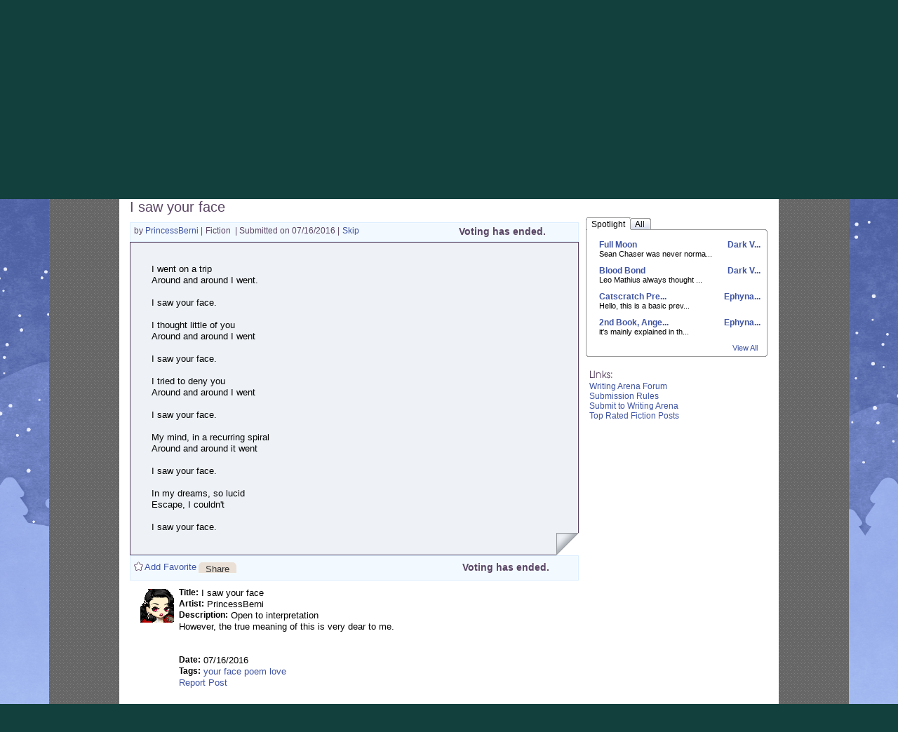

--- FILE ---
content_type: application/javascript
request_url: https://cdn1.gaiaonline.com/src/vendors/yui/alloy3.0/build/widget-uievents/widget-uievents-min.js
body_size: 503
content:
YUI.add("widget-uievents",function(e,t){var n="boundingBox",r=e.Widget,i="render",s=e.Lang,o=":",u=e.Widget._uievts=e.Widget._uievts||{};e.mix(r.prototype,{_destroyUIEvents:function(){var t=e.stamp(this,!0);e.each(u,function(n,r){n.instances[t]&&(delete n.instances[t],e.Object.isEmpty(n.instances)&&(n.handle.detach(),u[r]&&delete u[r]))})},UI_EVENTS:e.Node.DOM_EVENTS,_getUIEventNode:function(){return this.get(n)},_createUIEvent:function(t){var n=this._getUIEventNode(),i=e.stamp(n)+t,s=u[i],o;s||(o=n.delegate(t,function(e){var t=r.getByNode(this);t&&t._filterUIEvent(e)&&t.fire(e.type,{domEvent:e})},"."+e.Widget.getClassName()),u[i]=s={instances:{},handle:o}),s.instances[e.stamp(this)]=1},_filterUIEvent:function(e){return e.currentTarget.compareTo(e.container)||e.container.compareTo(this._getUIEventNode())},_getUIEvent:function(e){if(s.isString(e)){var t=this.parseType(e)[1],n,r;return t&&(n=t.indexOf(o),n>-1&&(t=t.substring(n+o.length)),this.UI_EVENTS[t]&&(r=t)),r}},_initUIEvent:function(e){var t=this._getUIEvent(e),n=this._uiEvtsInitQueue||{};t&&!n[t]&&(this._uiEvtsInitQueue=n[t]=1,this.after(i,function(){this._createUIEvent(t),delete this._uiEvtsInitQueue[t]}))},on:function(e){return this._initUIEvent(e),r.superclass.on.apply(this,arguments)},publish:function(e,t){var n=this._getUIEvent(e);return n&&t&&t.defaultFn&&this._initUIEvent(n),r.superclass.publish.apply(this,arguments)}},!0)},"patched-v3.18.1",{requires:["node-event-delegate","widget-base"]});


--- FILE ---
content_type: text/plain;charset=UTF-8
request_url: https://c.pub.network/v2/c
body_size: -116
content:
116bd8e5-55ff-465e-9f85-14945bed2280

--- FILE ---
content_type: text/plain;charset=UTF-8
request_url: https://c.pub.network/v2/c
body_size: -271
content:
62a26445-d2c2-4230-84df-03339c9bfe74